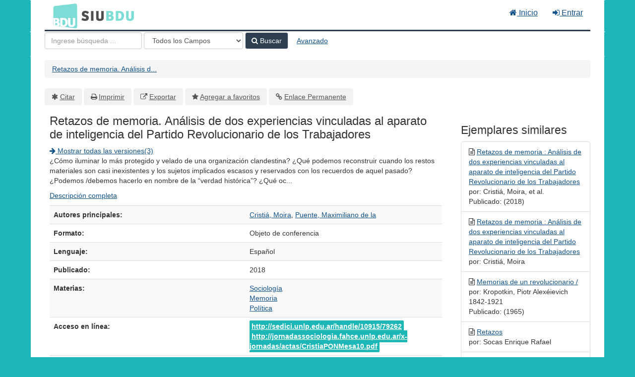

--- FILE ---
content_type: text/html; charset=UTF-8
request_url: https://bdu.siu.edu.ar/bdu/Record/I19-R120-10915-79262
body_size: 6755
content:
<!DOCTYPE html><html lang="es">
  <head>
        <meta charset="utf-8">
    <meta http-equiv="X-UA-Compatible" content="IE=edge"/>
    <meta name="viewport" content="width=device-width,initial-scale=1.0"/>
    <meta http-equiv="Content-Type" content="text&#x2F;html&#x3B;&#x20;charset&#x3D;UTF-8">
<meta name="Generator" content="VuFind&#x20;8.0.4">    <title>Metadatos: Retazos de memoria. Análisis de dos experiencias vinculadas al aparato de inteligencia del Partido Revolucionario de los Trabajadores</title>        <!-- RTL styling -->
        <link href="&#x2F;bdu&#x2F;themes&#x2F;bdu3&#x2F;css&#x2F;compiled.css&#x3F;_&#x3D;1654657551" media="all" rel="stylesheet" type="text&#x2F;css">
<link href="&#x2F;bdu&#x2F;themes&#x2F;bootstrap3&#x2F;css&#x2F;print.css&#x3F;_&#x3D;1645813677" media="print" rel="stylesheet" type="text&#x2F;css">
<!--[if lt IE 10]><link href="&#x2F;bdu&#x2F;themes&#x2F;bootstrap3&#x2F;css&#x2F;flex-fallback.css&#x3F;_&#x3D;1645813677" media="" rel="stylesheet" type="text&#x2F;css"><![endif]-->
<link href="&#x2F;bdu&#x2F;themes&#x2F;bdu3&#x2F;css&#x2F;bdu.css&#x3F;_&#x3D;1687467446" media="all" rel="stylesheet" type="text&#x2F;css">
<link href="&#x2F;bdu&#x2F;themes&#x2F;bdu3&#x2F;css&#x2F;driver.css&#x3F;_&#x3D;1690805088" media="all" rel="stylesheet" type="text&#x2F;css">
<link href="&#x2F;bdu&#x2F;themes&#x2F;root&#x2F;images&#x2F;vufind-favicon.ico&#x3F;_&#x3D;1645813677" rel="shortcut&#x20;icon" type="image&#x2F;x-icon">
<link href="&#x2F;bdu&#x2F;Search&#x2F;OpenSearch&#x3F;method&#x3D;describe" rel="search" type="application&#x2F;opensearchdescription&#x2B;xml" title="B&#xFA;squeda&#x20;en&#x20;el&#x20;cat&#xE1;logo">
<link href="&#x2F;bdu&#x2F;themes&#x2F;root&#x2F;css&#x2F;icon-helper.css&#x3F;_&#x3D;1645813677" media="screen" rel="stylesheet" type="text&#x2F;css">            <script  nonce="o8ot5XnBE8789AIrTJ8i4ttgQmdhkio6sPzRtR61vtE&#x3D;">
    //<!--
    var userIsLoggedIn = false;
    //-->
</script>
<script  src="&#x2F;bdu&#x2F;themes&#x2F;bootstrap3&#x2F;js&#x2F;vendor&#x2F;jquery.min.js&#x3F;_&#x3D;1645813677" nonce="o8ot5XnBE8789AIrTJ8i4ttgQmdhkio6sPzRtR61vtE&#x3D;"></script>
<script  src="&#x2F;bdu&#x2F;themes&#x2F;bootstrap3&#x2F;js&#x2F;vendor&#x2F;bootstrap.min.js&#x3F;_&#x3D;1645813677" nonce="o8ot5XnBE8789AIrTJ8i4ttgQmdhkio6sPzRtR61vtE&#x3D;"></script>
<script  src="&#x2F;bdu&#x2F;themes&#x2F;bootstrap3&#x2F;js&#x2F;vendor&#x2F;bootstrap-accessibility.min.js&#x3F;_&#x3D;1645813677" nonce="o8ot5XnBE8789AIrTJ8i4ttgQmdhkio6sPzRtR61vtE&#x3D;"></script>
<script  src="&#x2F;bdu&#x2F;themes&#x2F;bootstrap3&#x2F;js&#x2F;vendor&#x2F;validator.min.js&#x3F;_&#x3D;1645813677" nonce="o8ot5XnBE8789AIrTJ8i4ttgQmdhkio6sPzRtR61vtE&#x3D;"></script>
<script  src="&#x2F;bdu&#x2F;themes&#x2F;bootstrap3&#x2F;js&#x2F;lib&#x2F;form-attr-polyfill.js&#x3F;_&#x3D;1645813677" nonce="o8ot5XnBE8789AIrTJ8i4ttgQmdhkio6sPzRtR61vtE&#x3D;"></script>
<script  src="&#x2F;bdu&#x2F;themes&#x2F;bootstrap3&#x2F;js&#x2F;lib&#x2F;autocomplete.js&#x3F;_&#x3D;1645813677" nonce="o8ot5XnBE8789AIrTJ8i4ttgQmdhkio6sPzRtR61vtE&#x3D;"></script>
<script  src="&#x2F;bdu&#x2F;themes&#x2F;bootstrap3&#x2F;js&#x2F;common.js&#x3F;_&#x3D;1645813677" nonce="o8ot5XnBE8789AIrTJ8i4ttgQmdhkio6sPzRtR61vtE&#x3D;"></script>
<script  src="&#x2F;bdu&#x2F;themes&#x2F;bootstrap3&#x2F;js&#x2F;lightbox.js&#x3F;_&#x3D;1645813677" nonce="o8ot5XnBE8789AIrTJ8i4ttgQmdhkio6sPzRtR61vtE&#x3D;"></script>
<script  src="&#x2F;bdu&#x2F;themes&#x2F;bootstrap3&#x2F;js&#x2F;truncate.js&#x3F;_&#x3D;1645813677" nonce="o8ot5XnBE8789AIrTJ8i4ttgQmdhkio6sPzRtR61vtE&#x3D;"></script>
<script  src="&#x2F;bdu&#x2F;themes&#x2F;bdu3&#x2F;js&#x2F;driver.js.iife.js&#x3F;_&#x3D;1690805034" nonce="o8ot5XnBE8789AIrTJ8i4ttgQmdhkio6sPzRtR61vtE&#x3D;"></script>
<script  src="&#x2F;bdu&#x2F;themes&#x2F;bootstrap3&#x2F;js&#x2F;record.js&#x3F;_&#x3D;1645813677" nonce="o8ot5XnBE8789AIrTJ8i4ttgQmdhkio6sPzRtR61vtE&#x3D;"></script>
<script  src="&#x2F;bdu&#x2F;themes&#x2F;bootstrap3&#x2F;js&#x2F;check_save_statuses.js&#x3F;_&#x3D;1645813677" nonce="o8ot5XnBE8789AIrTJ8i4ttgQmdhkio6sPzRtR61vtE&#x3D;"></script>
<script  nonce="o8ot5XnBE8789AIrTJ8i4ttgQmdhkio6sPzRtR61vtE&#x3D;">
    //<!--
    VuFind.path = '/bdu';
VuFind.defaultSearchBackend = 'Solr';
VuFind.addTranslations({"add_tag_success":"Etiquetas Guardadas","bulk_email_success":"Sus elementos han sido enviados","bulk_noitems_advice":"Ninguna copia fue seleccionada. Por favor hacer clic en la casilla cercana a la copia e intentar nuevamente.","bulk_save_success":"Sus elementos han sido guardados","close":"cerrar","collection_empty":"No hay elementos a desplegar.","eol_ellipsis":"\u2026","error_occurred":"Ha ocurrido un error","go_to_list":"Ir a la Lista","hold_available":"Disponible para llevar","less":"menos","libphonenumber_invalid":"N\u00famero de tel\u00e9fono no v\u00e1lido","libphonenumber_invalidcountry":"C\u00f3digo de pa\u00eds no v\u00e1lido","libphonenumber_invalidregion":"C\u00f3digo de regi\u00f3n no v\u00e1lido","libphonenumber_notanumber":"La numeraci\u00f3n suministrada no parece ser un n\u00famero de tel\u00e9fono","libphonenumber_toolong":"La numeraci\u00f3n suministrada es demasiado larga para ser un n\u00famero de tel\u00e9fono","libphonenumber_tooshort":"La numeraci\u00f3n suministrada es demasiada corta para ser un n\u00famero de tel\u00e9fono","libphonenumber_tooshortidd":"N\u00famero de tel\u00e9fono demasiado corto despu\u00e9s del Marcado Directo Internacional","loading":"Cargando","more":"m\u00e1s","number_thousands_separator":",","sms_success":"Mensaje enviado.","Phone number invalid":"N\u00famero de tel\u00e9fono no v\u00e1lido","Invalid country calling code":"C\u00f3digo de pa\u00eds no v\u00e1lido","Invalid region code":"C\u00f3digo de regi\u00f3n no v\u00e1lido","The string supplied did not seem to be a phone number":"La numeraci\u00f3n suministrada no parece ser un n\u00famero de tel\u00e9fono","The string supplied is too long to be a phone number":"La numeraci\u00f3n suministrada es demasiado larga para ser un n\u00famero de tel\u00e9fono","The string supplied is too short to be a phone number":"La numeraci\u00f3n suministrada es demasiada corta para ser un n\u00famero de tel\u00e9fono","Phone number too short after IDD":"N\u00famero de tel\u00e9fono demasiado corto despu\u00e9s del Marcado Directo Internacional"});
VuFind.addIcons({"spinner":"<span class=\"icon--font fa&#x20;fa-spinner icon--spin\" role=\"img\" aria-hidden=\"true\"><\/span>\n"});
    //-->
</script>  </head>
  <body class="template-dir-record template-name-view ">
        <header class="hidden-print">
            <a class="sr-only" href="#content">Saltar al contenido</a>
      <div class="banner container navbar">
  <div class="navbar-header">
    <button type="button" class="navbar-toggle" data-toggle="collapse" data-target="#header-collapse" aria-hidden="true">
      <i class="fa fa-bars"></i>
    </button>
    <a class="navbar-brand lang-es" href="/bdu/">BDU<small>3</small></a>
  </div>
      <div class="collapse navbar-collapse" id="header-collapse">
      <nav>
        <ul class="nav navbar-nav navbar-right flip">
        <li>
              <a href="/index.php"><i class="fa fa-home" aria-hidden="true"></i> Inicio</a>
            </li>
                                          <li class="logoutOptions hidden">
              <a href="/bdu/MyResearch/Home?redirect=0"><i id="account-icon" class="fa fa-user-circle" aria-hidden="true"></i> Su cuenta</a>
            </li>
                        <li class="logoutOptions hidden">
              <a href="/bdu/MyResearch/Logout" class="logout"><i class="fa fa-sign-out" aria-hidden="true"></i> Salir</a>
            </li>
            <li id="loginOptions">
                              <a href="/bdu/MyResearch/UserLogin" data-lightbox><i class="fa fa-sign-in" aria-hidden="true"></i> Entrar</a>
                          </li>
          
          
                  </ul>
      </nav>
    </div>
  </div>
  <div class="search container navbar">
    <div class="nav searchbox hidden-print" role="search">
        <form id="searchForm" class="searchForm navbar-form navbar-left flip" method="get" action="/bdu/Search/Results" name="searchForm" autocomplete="off">
            <input id="searchForm_lookfor" class="searchForm_lookfor form-control search-query autocomplete searcher:Solr ac-auto-submit" type="text" name="lookfor" value="" placeholder="Ingrese&#x20;b&#xFA;squeda&#x20;..." aria-label="T&#xE9;rminos&#x20;de&#x20;b&#xFA;squeda" />
          <select id="searchForm_type" class="searchForm_type form-control" name="type" data-native-menu="false" aria-label="Search&#x20;type">
                                    <option value="AllFields">Todos los Campos</option>
                            <option value="Title">Título</option>
                            <option value="Author">Autor</option>
                            <option value="Subject">Materia</option>
                            <option value="CallNumber">Número de Clasificación</option>
                            <option value="ISN">ISBN/ISSN</option>
                            <option value="tag">Etiqueta</option>
                      </select>
        <button type="submit" class="btn btn-primary"><i class="fa fa-search" aria-hidden="true"></i> Buscar</button>
          <a href="/bdu/Search/Advanced" class="btn btn-link" rel="nofollow">Avanzado</a>
        
                    
  </form>

    </div>
  </div>
    </header>
    <nav class="breadcrumbs" aria-label="Ruta&#x20;de&#x20;Exploraci&#xF3;n">
      <div class="container">
                  <ul class="breadcrumb hidden-print"><li class="active" aria-current="page"><a href="/bdu/Record/I19-R120-10915-79262">Retazos de memoria. Análisis d...</a></li> </ul>
              </div>
    </nav>
    <div role="main" class="main">
      <div id="content" class="container">
        

<nav class="record-nav">
  <ul class="action-toolbar" aria-label="Herramientas">
          <li role="none"><a class="cite-record toolbar-btn btn-type-cite" data-lightbox href="&#x2F;bdu&#x2F;Record&#x2F;I19-R120-10915-79262&#x2F;Cite" rel="nofollow">Citar</a></li>
    
    
    <!-- <li role="none"><a class="mail-record toolbar-btn btn-type-email" data-lightbox href="&#x2F;bdu&#x2F;Record&#x2F;I19-R120-10915-79262&#x2F;Email" rel="nofollow">Enviar este por Correo electrónico</a></li> -->

    <li><a class="print-record toolbar-btn btn-type-print" href="/bdu/Record/I19-R120-10915-79262?print=1" rel="nofollow">Imprimir</a></li>

              <li role="none"><a class="toolbar-btn btn-type-export" href="#" onclick="alert('Primero debe ingresar como usuario');return false;">Exportar</a></li>
              <li role="none">
                  <a class="save-record toolbar-btn btn-type-save" data-lightbox href="&#x2F;bdu&#x2F;Record&#x2F;I19-R120-10915-79262&#x2F;Save" rel="nofollow">Agregar a favoritos</a>
              </li>
                <li role="none"><a class="permalink-record toolbar-btn btn-type-permalink" data-lightbox href="&#x2F;bdu&#x2F;Record&#x2F;I19-R120-10915-79262&#x2F;Permalink" rel="nofollow">Enlace Permanente</a></li>
  </ul>
</nav>

<div class="record sourceSolr">
    <div class="mainbody left">
    <input type="hidden" value="I19-R120-10915-79262" class="hiddenId" />
    <input type="hidden" value="Solr" class="hiddenSource" />
        <div class="media" vocab="http://schema.org/" resource="#record" typeof="CreativeWork Product">

    <div class="media-body">

    <h1 property="name">Retazos de memoria. Análisis de dos experiencias vinculadas al aparato de inteligencia del Partido Revolucionario de los Trabajadores  </h1>
    
    
          <div class="record-versions">
  <a href="&#x2F;bdu&#x2F;Search&#x2F;Versions&#x3F;id&#x3D;I19-R120-10915-79262&amp;keys&#x25;5B0&#x25;5D&#x3D;AT&#x25;20cristiamoira&#x25;20retazosdememoriaanalisisdedosexperienciasvinculadasalaparatodeinteligenciadelpartidorevolucionariodelostrabajadores&amp;keys&#x25;5B1&#x25;5D&#x3D;AT&#x25;20puentemaximilianodela&#x25;20retazosdememoriaanalisisdedosexperienciasvinculadasalaparatodeinteligenciadelpartidorevolucionariodelostrabajadores">
    <i class="fa fa-arrow-right" aria-hidden="true"></i> Mostrar todas las versiones(3)  </a>
</div>
    
              <p>¿Cómo iluminar lo más protegido y velado de una organización clandestina? ¿Qué podemos reconstruir cuando los restos materiales son casi inexistentes y los sujetos implicados escasos y reservados con los recuerdos de aquel pasado? ¿Podemos /debemos hacerlo en nombre de la “verdad histórica”? ¿Qué oc...</p>

              <p><a href="&#x2F;bdu&#x2F;Record&#x2F;I19-R120-10915-79262&#x2F;Description#tabnav">Descripción completa</a></p>
          
                <div class="savedLists">
        <strong>Guardado en:</strong>
      </div>
    
                  
      <table class="table table-striped">
        <caption class="sr-only">Detalles Bibliográficos</caption>
                  <tr><th>Autores principales:</th><td><span class="author-data" property="author">
      <a href="  /bdu/Author/Home?author=Cristi%C3%A1%2C+Moira">
        Cristiá, Moira</a></span>, <span class="author-data" property="author">
      <a href="  /bdu/Author/Home?author=Puente%2C+Maximiliano+de+la">
        Puente, Maximiliano de la</a></span></td></tr>
                  <tr><th>Formato:</th><td>      <span class="format objetodeconferencia">Objeto de conferencia</span>
  </td></tr>
                  <tr><th>Lenguaje:</th><td><span property="availableLanguage" typeof="Language"><span property="name">Español</span></span></td></tr>
                  <tr><th>Publicado:</th><td><span property="publisher" typeof="Organization">
      </span>
      <span property="datePublished">2018</span>
    <br/></td></tr>
                  <tr><th>Materias:</th><td><div class="subject-line" property="keywords">
                              <a title="Sociolog&#xED;a" href="/bdu/Search/Results?lookfor=%22Sociolog%C3%ADa%22&amp;type=Subject
" rel="nofollow">Sociología</a>
      </div>
  <div class="subject-line" property="keywords">
                              <a title="Memoria" href="/bdu/Search/Results?lookfor=%22Memoria%22&amp;type=Subject
" rel="nofollow">Memoria</a>
      </div>
  <div class="subject-line" property="keywords">
                              <a title="Pol&#xED;tica" href="/bdu/Search/Results?lookfor=%22Pol%C3%ADtica%22&amp;type=Subject
" rel="nofollow">Política</a>
      </div></td></tr>
                  <tr><th>Acceso en línea:</th><td><a href="http&#x3A;&#x2F;&#x2F;sedici.unlp.edu.ar&#x2F;handle&#x2F;10915&#x2F;79262" class="fulltext">http://sedici.unlp.edu.ar/handle/10915/79262</a><br/>
  <a href="http&#x3A;&#x2F;&#x2F;jornadassociologia.fahce.unlp.edu.ar&#x2F;x-jornadas&#x2F;actas&#x2F;CristiaPONMesa10.pdf" class="fulltext">http://jornadassociologia.fahce.unlp.edu.ar/x-jornadas/actas/CristiaPONMesa10.pdf</a><br/></td></tr>
                  <tr><th>Aporte de:</th><td><div class="text-right"> 
        <a href="/repositorioid/120" target="_blank">
            SEDICI (UNLP)        </a> de
        <a href="/institucionid/19" target="_blank">
            Universidad Nacional de La Plata        </a>
        <br/>
    </div>

        <!-- <a href="/checkoai//I19-R120-10915-79262" style="color:#bbb;">Ver origen</a> --></td></tr>
              </table>
          </div>
</div>

          <a name="tabnav"></a>
      <div class="record-tabs">
        <ul class="nav nav-tabs">
                                  <li class="record-tab description" data-tab="description">
              <a href="&#x2F;bdu&#x2F;Record&#x2F;I19-R120-10915-79262&#x2F;Description#tabnav" data-lightbox-ignore>
                Descripción              </a>
            </li>
                                  <li class="record-tab similar" data-tab="similar">
              <a href="&#x2F;bdu&#x2F;Record&#x2F;I19-R120-10915-79262&#x2F;Similar#tabnav" data-lightbox-ignore>
                Ejemplares similares              </a>
            </li>
                                  <li class="record-tab details active initiallyActive" data-tab="details">
              <a href="&#x2F;bdu&#x2F;Record&#x2F;I19-R120-10915-79262&#x2F;Details#tabnav" data-lightbox-ignore>
                Metadatos              </a>
            </li>
                  </ul>

        <div class="tab-content">
                      <div class="tab-pane active details-tab">
              <table class="citation table table-striped">
      <tr>
      <th>id</th>
      <td>
                  I19-R120-10915-79262<br />
              </td>
    </tr>
      <tr>
      <th>record_format</th>
      <td>
                  dspace<br />
              </td>
    </tr>
      <tr>
      <th>institution</th>
      <td>
                  Universidad Nacional de La Plata<br />
              </td>
    </tr>
      <tr>
      <th>institution_str</th>
      <td>
                  I-19<br />
              </td>
    </tr>
      <tr>
      <th>repository_str</th>
      <td>
                  R-120<br />
              </td>
    </tr>
      <tr>
      <th>collection</th>
      <td>
                  SEDICI (UNLP)<br />
              </td>
    </tr>
      <tr>
      <th>language</th>
      <td>
                  Español<br />
              </td>
    </tr>
      <tr>
      <th>topic</th>
      <td>
                  Sociología<br />
                  Memoria<br />
                  Política<br />
              </td>
    </tr>
      <tr>
      <th>spellingShingle</th>
      <td>
                  Sociología<br />
                  Memoria<br />
                  Política<br />
                  Cristiá, Moira<br />
                  Puente, Maximiliano de la<br />
                  Retazos de memoria. Análisis de dos experiencias vinculadas al aparato de inteligencia del Partido Revolucionario de los Trabajadores<br />
              </td>
    </tr>
      <tr>
      <th>topic_facet</th>
      <td>
                  Sociología<br />
                  Memoria<br />
                  Política<br />
              </td>
    </tr>
      <tr>
      <th>description</th>
      <td>
                  ¿Cómo iluminar lo más protegido y velado de una organización clandestina? ¿Qué podemos reconstruir cuando los restos materiales son casi inexistentes y los sujetos implicados escasos y reservados con los recuerdos de aquel pasado? ¿Podemos /debemos hacerlo en nombre de la “verdad histórica”? ¿Qué ocurre con los aspectos éticos que conlleva el recuperar memorias dolorosas, durante mucho tiempo silenciadas? En este trabajo nos proponemos abordar ciertas memorias acalladas durante muchos años reconstruyendo dos experiencias vitales vinculadas al aparato de inteligencia del Partido Revolucionario de los Trabajadores (PRT): la del ex director de &lt;i&gt;El Cronista Comercial&lt;/i&gt;, Rafael Perrotta, ligado activamente a la labor del mencionado servicio, y la de Silvia Hodgers, bailarina, militante e integrante del mismo. El primero se encuentra desaparecido desde 1977, la segunda, sufrió el exilio en Italia, México y Suiza, después de que sus vidas confluyeran a mediados de los setenta en la construcción de un proyecto político alternativo.
A través de fuentes diversas (escritas y orales), así como de documentales audiovisuales que los tienen a ambos como protagonistas, apuntamos a restituir rastros de una de las áreas más secretas de la estructura de la organización político-militar en donde las particulares trayectorias vitales de estos sujetos podrían contribuir a complejizar la imagen que hasta el momento se ha construido de la misma.<br />
              </td>
    </tr>
      <tr>
      <th>format</th>
      <td>
                  Objeto de conferencia<br />
                  Objeto de conferencia<br />
              </td>
    </tr>
      <tr>
      <th>author</th>
      <td>
                  Cristiá, Moira<br />
                  Puente, Maximiliano de la<br />
              </td>
    </tr>
      <tr>
      <th>author_facet</th>
      <td>
                  Cristiá, Moira<br />
                  Puente, Maximiliano de la<br />
              </td>
    </tr>
      <tr>
      <th>author_sort</th>
      <td>
                  Cristiá, Moira<br />
              </td>
    </tr>
      <tr>
      <th>title</th>
      <td>
                  Retazos de memoria. Análisis de dos experiencias vinculadas al aparato de inteligencia del Partido Revolucionario de los Trabajadores<br />
              </td>
    </tr>
      <tr>
      <th>title_short</th>
      <td>
                  Retazos de memoria. Análisis de dos experiencias vinculadas al aparato de inteligencia del Partido Revolucionario de los Trabajadores<br />
              </td>
    </tr>
      <tr>
      <th>title_full</th>
      <td>
                  Retazos de memoria. Análisis de dos experiencias vinculadas al aparato de inteligencia del Partido Revolucionario de los Trabajadores<br />
              </td>
    </tr>
      <tr>
      <th>title_fullStr</th>
      <td>
                  Retazos de memoria. Análisis de dos experiencias vinculadas al aparato de inteligencia del Partido Revolucionario de los Trabajadores<br />
              </td>
    </tr>
      <tr>
      <th>title_full_unstemmed</th>
      <td>
                  Retazos de memoria. Análisis de dos experiencias vinculadas al aparato de inteligencia del Partido Revolucionario de los Trabajadores<br />
              </td>
    </tr>
      <tr>
      <th>title_sort</th>
      <td>
                  retazos de memoria. análisis de dos experiencias vinculadas al aparato de inteligencia del partido revolucionario de los trabajadores<br />
              </td>
    </tr>
      <tr>
      <th>publishDate</th>
      <td>
                  2018<br />
              </td>
    </tr>
      <tr>
      <th>url</th>
      <td>
                  http://sedici.unlp.edu.ar/handle/10915/79262<br />
                  http://jornadassociologia.fahce.unlp.edu.ar/x-jornadas/actas/CristiaPONMesa10.pdf<br />
              </td>
    </tr>
      <tr>
      <th>work_keys_str_mv</th>
      <td>
                  AT cristiamoira retazosdememoriaanalisisdedosexperienciasvinculadasalaparatodeinteligenciadelpartidorevolucionariodelostrabajadores<br />
                  AT puentemaximilianodela retazosdememoriaanalisisdedosexperienciasvinculadasalaparatodeinteligenciadelpartidorevolucionariodelostrabajadores<br />
              </td>
    </tr>
      <tr>
      <th>bdutipo_str</th>
      <td>
                  Repositorios<br />
              </td>
    </tr>
      <tr>
      <th>_version_</th>
      <td>
                  1764820486442713089<br />
              </td>
    </tr>
  </table>
            </div>
                  </div>
      </div>
    
    <span class="Z3988" title="url_ver&#x3D;Z39.88-2004&amp;ctx_ver&#x3D;Z39.88-2004&amp;ctx_enc&#x3D;info&#x25;3Aofi&#x25;2Fenc&#x25;3AUTF-8&amp;rfr_id&#x3D;info&#x25;3Asid&#x25;2Fvufind.svn.sourceforge.net&#x25;3Agenerator&amp;rft.title&#x3D;Retazos&#x2B;de&#x2B;memoria.&#x2B;An&#x25;C3&#x25;A1lisis&#x2B;de&#x2B;dos&#x2B;experiencias&#x2B;vinculadas&#x2B;al&#x2B;aparato&#x2B;de&#x2B;inteligencia&#x2B;del&#x2B;Partido&#x2B;Revolucionario&#x2B;de&#x2B;los&#x2B;Trabajadores&amp;rft.date&#x3D;2018&amp;rft_val_fmt&#x3D;info&#x25;3Aofi&#x25;2Ffmt&#x25;3Akev&#x25;3Amtx&#x25;3Adc&amp;rft.creator&#x3D;Cristi&#x25;C3&#x25;A1&#x25;2C&#x2B;Moira&amp;rft.format&#x3D;Objeto&#x2B;de&#x2B;conferencia&amp;rft.language&#x3D;Espa&#x25;C3&#x25;B1ol"></span>  </div>

  <div class="sidebar right hidden-print">
          <h2>Ejemplares similares</h2>
  <ul class="list-group">
          <li class="list-group-item">
                <i class="fa fa-x fa-documentodeconferencia" title="Documento de conferencia"></i>
        <a href="&#x2F;bdu&#x2F;Record&#x2F;I19-R125-Jev11448">
          Retazos de memoria : Análisis de dos experiencias vinculadas al aparato de inteligencia del Partido Revolucionario de los Trabajadores        </a>
                  <br/>por: Cristiá, Moira, et al.                          <br/>Publicado: (2018)
              </li>
          <li class="list-group-item">
                <i class="fa fa-x fa-captulodelibro" title="Capítulo de libro"></i>
        <a href="&#x2F;bdu&#x2F;Record&#x2F;B-30-EVENTO11315">
          Retazos de memoria : Análisis de dos experiencias vinculadas al aparato de inteligencia del Partido Revolucionario de los Trabajadores        </a>
                  <br/>por: Cristiá, Moira                      </li>
          <li class="list-group-item">
                <i class="fa fa-x fa-libro" title="Libro"></i>
        <a href="&#x2F;bdu&#x2F;Record&#x2F;B-25-74196">
          Memorias de un revolucionario /        </a>
                  <br/>por: Kropotkin, Piotr Alexéievich 1842-1921                          <br/>Publicado: (1965)
              </li>
          <li class="list-group-item">
                <i class="fa fa-x fa-libro" title="Libro"></i>
        <a href="&#x2F;bdu&#x2F;Record&#x2F;B-28-OED-016249">
          Retazos        </a>
                  <br/>por: Socas Enrique Rafael                      </li>
          <li class="list-group-item">
                <i class="fa fa-x fa-libro" title="Libro"></i>
        <a href="&#x2F;bdu&#x2F;Record&#x2F;B-57-159681">
          Retazos.        </a>
                  <br/>por: Benavides Zamora, Tito                          <br/>Publicado: (1987)
              </li>
      </ul>
      </div>
</div>
<script type="text&#x2F;javascript" nonce="o8ot5XnBE8789AIrTJ8i4ttgQmdhkio6sPzRtR61vtE&#x3D;">
    //<!--
    $(document).ready(recordDocReady);
    //-->
</script>      </div>
    </div>
    <footer class="hidden-print">
  <div class="footer-container">
    <div class="footer-column">
              <h2>Opciones de búsqueda</h2>
        <ul>
          <li><a href="/bdu/Search/History">Historial de Búsqueda</a></li>
          <li><a href="/bdu/Search/Advanced">Búsqueda Avanzada</a></li>
        </ul>
          </div>
    <div class="footer-column">
              <h2>Buscar Más</h2>
        <ul>
          <li><a href="/bdu/Browse/Home">Revisar el Catálogo</a></li>
          <!-- <li><a href="/bdu/Alphabrowse/Home">Lista Alfabética</a></li> -->
          <li><a href="/bdu/Channels/Home">Explorar canales</a></li>
          <!-- <li><a href="/bdu/Search/Reserves">Reservas de Curso</a></li> -->
          <!-- <li><a href="/bdu/Search/NewItem">Nuevos ejemplares</a></li> -->
          <li><a href="#" onclick="hometour(); return false;">Tour (beta)</a></li>
        </ul>
          </div>
    <div class="footer-column">
              <h2>¿Necesita Ayuda?</h2>
        <ul>
          <li><a href="/bdu/Help/Home?topic=search&amp;_=1769527428" data-lightbox class="help-link">Consejos de búsqueda</a></li>
          <li><a href="/bdu/Content/faq">Preguntas Frecuentes</a></li>
          <li><a href="/contacto">Contacte al adminstrador</a></li>
        </ul>
          </div>
  </div>
  <div class="poweredby">
      </div>
</footer>
    <!-- MODAL IN CASE WE NEED ONE -->
    <div id="modal" class="modal fade hidden-print" tabindex="-1" role="dialog" aria-labelledby="modal-title" aria-hidden="true">
      <div class="modal-dialog">
        <div class="modal-content">
          <button type="button" class="close" data-dismiss="modal">
            <svg aria-label="Close" viewBox="0 0 24 24"><path d="M6 18L18 6M6 6l12 12"></path></svg>
          </button>
          <div class="modal-body"><span class="icon--font fa&#x20;fa-spinner icon--spin" role="img" aria-hidden="true"></span>
Cargando...</div>
        </div>
      </div>
    </div>
    <div class="offcanvas-overlay" data-toggle="offcanvas"></div>
    <script  nonce="o8ot5XnBE8789AIrTJ8i4ttgQmdhkio6sPzRtR61vtE&#x3D;">
    //<!--
    (function(i,s,o,g,r,a,m){i['GoogleAnalyticsObject']=r;i[r]=i[r]||function(){(i[r].q=i[r].q||[]).push(arguments)},i[r].l=1*new Date();a=s.createElement(o),m=s.getElementsByTagName(o)[0];a.async=1;a.src=g;m.parentNode.insertBefore(a,m)})(window,document,'script','//www.google-analytics.com/analytics.js','ga');ga('create', 'G-T0TBX0VZQG', 'auto');ga('send', 'pageview');
    //-->
</script>            
      </body>
</html>
